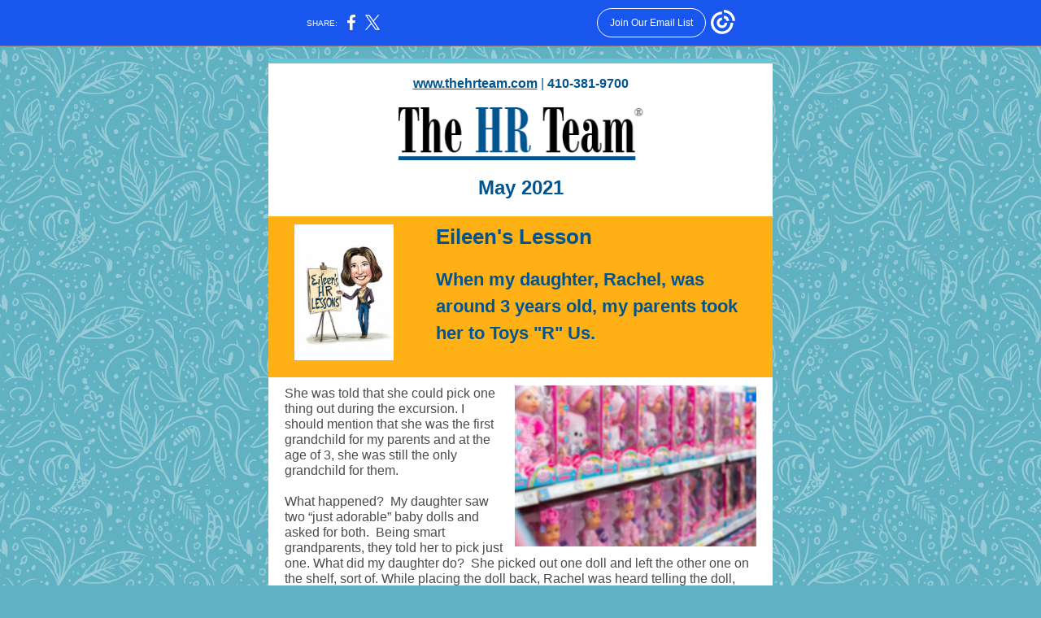

--- FILE ---
content_type: text/html; charset=utf-8
request_url: https://myemail.constantcontact.com/---What-can-a-3-year-old-teach-us-about-performance-management-.html?soid=1120289613775&aid=zrNCAPGqVTg
body_size: 8651
content:
<!DOCTYPE html><html xmlns:fb="https://www.facebook.com/2008/fbml"><head><meta property="og:title" content="👶 What can a 3-year old teach us about performance management?"><meta property="og:site_name" content="The HR Team"><meta property="og:image" content="http://files.constantcontact.com/fc7e676d401/4641e434-9682-4dd1-a35c-6a30ff7c3f59.png"><meta property="og:image:width" content="301"><meta property="og:image" content="https://files.constantcontact.com/fc7e676d401/ca8058a0-f009-4c03-a121-5d78075e284d.jpg"><meta property="og:image:width" content="122"><meta property="og:image" content="https://files.constantcontact.com/fc7e676d401/57b7a2fc-b803-4c49-b276-59d1f5ae9a3a.jpg"><meta property="og:image:width" content="297"><meta property="og:image" content="https://www.thehrteam.com/wp-content/uploads/2021/05/Post-COVID_Recruiting.jpg"><meta property="og:image:width" content="538"><meta property="og:image" content="https://files.constantcontact.com/fc7e676d401/9268abfa-cc92-4294-ae8d-f2cb84a60708.jpg"><meta property="og:image:width" content="205"><meta property="og:image" content="https://www.dol.gov/sites/dolgov/files/OPA/twitter-cards/20210415-COBRA-square.png"><meta property="og:image:width" content="228"><meta property="og:image" content="https://www.washingtonpost.com/wp-apps/imrs.php?src=https://arc-anglerfish-washpost-prod-washpost.s3.amazonaws.com/public/UVDKSSDW3QI6XFEJR562ZVI6OU.jpg&amp;amp;w=1440"><meta property="og:image:width" content="228"><meta property="og:image" content="https://shrm-res.cloudinary.com/image/upload/c_crop,h_705,w_1254,x_0,y_44/w_auto:100,w_1200,q_35,f_auto/v1/Legal%20and%20Compliance/Woman_throwing_mask_into_garbage_bin_khfpm3.jpg"><meta property="og:image:width" content="228"><meta property="og:image" content="https://shulmanrogers-firstpagellc.netdna-ssl.com/wp-content/uploads/2020/08/EMPLOYMENT-ALERT-WEB.png"><meta property="og:image:width" content="228"><meta property="og:image" content="https://web-extract.constantcontact.com/v1/thumbnail?url=http://i.ytimg.com/vi/48VR9bdAOh8/hqdefault.jpg"><meta property="og:image:width" content="389.7209302325581"><meta property="og:image" content="https://files.constantcontact.com/fc7e676d401/a19c6a02-1674-4f6a-b53f-f862a336a2c7.jpg"><meta property="og:image:width" content="275"><meta property="og:image" content="http://files.constantcontact.com/fc7e676d401/4641e434-9682-4dd1-a35c-6a30ff7c3f59.png"><meta property="og:image:width" content="230"><meta property="og:description" content="It's best to set clear performance expectations upfront and communicate when expectations are in or out of alignment. www.thehrteam.com | 410-381-9700 May 2021 Eileen's Lesson When my daughter, Rachel">
<meta content="text/html; charset=utf-8" http-equiv="Content-Type">
<meta content="width=device-width, initial-scale=1.0" name="viewport">
<meta charset="UTF-8">
<meta name="viewport" content="width=device-width, initial-scale=1, maximum-scale=1">
<!--[if gte mso 9]>
<style id="ol-styles">
/* OUTLOOK-SPECIFIC STYLES */
li {
text-indent: -1em;
padding: 0;
margin: 0;
line-height: 1.2;
}
ul, ol {
padding: 0;
margin: 0 0 0 40px;
}
p {
margin: 0;
padding: 0;
margin-bottom: 0;
}
sup {
font-size: 85% !important;
}
sub {
font-size: 85% !important;
}
</style>
<![endif]-->
<style id="template-styles-head" data-premailer="ignore">
.footer-main-width {
width: 630px!important;
max-width: 630px;
}
table {
border-collapse: collapse;
table-layout: fixed;
}
.bgimage {
table-layout: auto;
}
.preheader-container {
color: transparent;
display: none;
font-size: 1px;
line-height: 1px;
max-height: 0px;
max-width: 0px;
opacity: 0;
overflow: hidden;
}
/* LIST AND p STYLE OVERRIDES */
.editor-text p {
margin: 0;
padding: 0;
margin-bottom: 0;
}
.editor-text ul,
.editor-text ol {
padding: 0;
margin: 0 0 0 40px;
}
.editor-text li {
padding: 0;
margin: 0;
line-height: 1.2;
}
/* ==================================================
CLIENT/BROWSER SPECIFIC OVERRIDES
================================================== */
/* IE: correctly scale images with w/h attbs */
img {
-ms-interpolation-mode: bicubic;
}
/* Text Link Style Reset */
a {
text-decoration: underline;
}
/* iOS: Autolink styles inherited */
a[x-apple-data-detectors] {
text-decoration: underline !important;
font-size: inherit !important;
font-family: inherit !important;
font-weight: inherit !important;
line-height: inherit !important;
color: inherit !important;
}
/* FF/Chrome: Smooth font rendering */
.editor-text, .MainTextFullWidth {
-webkit-font-smoothing: antialiased;
-moz-osx-font-smoothing: grayscale;
}
/* Gmail/Web viewport fix */
u + .body .template-body {
width: 630px;
}
@media only screen and (max-width:480px) {
u + .body .template-body {
width: 100% !important;
}
}
/* Office365/Outlook.com image reset */
[office365] button, [office365] .divider-base div, [office365] .spacer-base div, [office365] .editor-image div { display: block !important; }
</style>
<style>@media only screen and (max-width:480px) {
table {
border-collapse: collapse;
}
.main-width {
width: 100% !important;
}
.mobile-hidden {
display: none !important;
}
td.OneColumnMobile {
display: block !important;
}
.OneColumnMobile {
width: 100% !important;
}
td.editor-col .editor-text {
padding-left: 20px !important; padding-right: 20px !important;
}
td.editor-col .editor-image.editor-image-hspace-on td {
padding-left: 20px !important; padding-right: 20px !important;
}
td.editor-col .editor-button-container {
padding-left: 20px !important; padding-right: 20px !important;
}
td.editor-col .editor-social td {
padding-left: 20px !important; padding-right: 20px !important;
}
td.editor-col .block-margin {
padding-left: 20px !important; padding-right: 20px !important;
}
td.editor-col td.block-margin .editor-text {
padding-left: 0px !important; padding-right: 0px !important;
}
td.editor-col td.block-margin .editor-image.editor-image-hspace-on td {
padding-left: 0px !important; padding-right: 0px !important;
}
td.editor-col td.block-margin .editor-button-container {
padding-left: 0px !important; padding-right: 0px !important;
}
td.editor-col td.block-margin .editor-social td {
padding-left: 0px !important; padding-right: 0px !important;
}
.editor-button td > table tr > td {
padding: 0px 0px 0px 0px !important;
}
.editor-button td > table tr > td td {
padding: 9px 15px 10px 15px !important;
}
.layout {
padding: 15px 9px 15px 9px !important;
}
.layout-container-border {
padding: 0px 0px 0px 0px !important;
}
.layout-container {
padding: 0px 0px 0px 0px !important;
}
.editor-image img {
width: auto !important; margin-left: auto !important; margin-right: auto !important;
}
.editor-image .image-cell {
padding-bottom: 15px !important;
}
.editor-text {
font-size: 16px !important;
}
.section-headline-text {
font-size: 24px !important;
}
.headline-text {
font-size: 24px !important;
}
.subheadline-text {
font-size: 20px !important;
}
.feature {
padding-top: 0px !important; padding-bottom: 0px !important;
}
.layout-outer {
padding: 0px 20px !important;
}
.feature-heading-text {
font-size: 20px !important;
}
.feature-text {
font-size: 16px !important;
}
.split.editor-col {
margin-top: 0px !important;
}
.split.editor-col ~ .split.editor-col {
margin-top: 10px !important;
}
.split-layout-margin {
padding: 0px 20px !important;
}
.article {
padding-top: 0px !important; padding-bottom: 0px !important;
}
.article-heading-text {
font-size: 20px !important;
}
.article-text {
font-size: 16px !important;
}
.social-container {
text-align: center !important;
}
.social-text {
font-size: 14px !important;
}
.cpn-heading-text {
font-size: 28px !important;
}
.editor-cpn-heading-text {
font-size: 28px !important;
}
td.col-divided .editor-col {
border-right: 0px solid #005490 !important; border-bottom: 1px solid #005490 !important;
}
td.col-divided td.editor-col:last-of-type {
border-bottom: 0 !important;
}
.col-divided {
padding: 0 20px !important;
}
td.col-divided .editor-col .editor-text {
padding-left: 0px !important; padding-right: 0px !important;
}
td.col-divided .editor-col .editor-image.editor-image-hspace-on td {
padding-left: 0px !important; padding-right: 0px !important;
}
td.col-divided .editor-col .editor-button-container {
padding-left: 0px !important; padding-right: 0px !important;
}
td.col-divided .editor-col .editor-social td {
padding-left: 0px !important; padding-right: 0px !important;
}
td.col-divided .editor-col .block-margin {
padding-left: 0px !important; padding-right: 0px !important;
}
.action-block .poll-answer {
width: 100% !important; display: block !important;
}
.action-block .poll-button {
width: 100% !important;
}
div.MobileFooter {
font-size: 11px !important;
}
td.FooterMobile {
padding: 0px 10px 0px 10px !important;
}
td.MainCenter {
width: 100% !important;
}
table.MainSide {
display: none !important;
}
img.MainSide {
display: none !important;
}
td.MainSide {
display: none !important;
}
.rsvp-button-inner {
padding: 0px 0px 10px 0px !important;
}
.rsvp-button-outer {
width: 100% !important; max-width: 100% !important;
}
.action-block .poll-answer {
width: 100% !important; display: block !important;
}
.action-block .poll-button {
width: 100% !important;
}
div.MobileFooter {
font-size: 11px !important;
}
td.FooterMobile {
padding: 0px 10px 0px 10px !important;
}
td.MainCenter {
width: 100% !important;
}
table.MainSide {
display: none !important;
}
img.MainSide {
display: none !important;
}
td.MainSide {
display: none !important;
}
.rsvp-button-inner {
padding: 0px 0px 10px 0px !important;
}
.rsvp-button-outer {
width: 100% !important; max-width: 100% !important;
}
.action-block .poll-answer {
width: 100% !important; display: block !important;
}
.action-block .poll-button {
width: 100% !important;
}
div.MobileFooter {
font-size: 11px !important;
}
td.FooterMobile {
padding: 0px 10px 0px 10px !important;
}
td.MainCenter {
width: 100% !important;
}
table.MainSide {
display: none !important;
}
img.MainSide {
display: none !important;
}
td.MainSide {
display: none !important;
}
.rsvp-button-inner {
padding: 0px 0px 10px 0px !important;
}
.rsvp-button-outer {
width: 100% !important; max-width: 100% !important;
}
.action-block .poll-answer {
width: 100% !important; display: block !important;
}
.action-block .poll-button {
width: 100% !important;
}
div.MobileFooter {
font-size: 11px !important;
}
td.FooterMobile {
padding: 0px 10px 0px 10px !important;
}
td.MainCenter {
width: 100% !important;
}
table.MainSide {
display: none !important;
}
img.MainSide {
display: none !important;
}
td.MainSide {
display: none !important;
}
.rsvp-button-inner {
padding: 0px 0px 10px 0px !important;
}
.rsvp-button-outer {
width: 100% !important; max-width: 100% !important;
}
.action-block .poll-answer {
width: 100% !important; display: block !important;
}
.action-block .poll-button {
width: 100% !important;
}
div.MobileFooter {
font-size: 11px !important;
}
td.FooterMobile {
padding: 0px 10px 0px 10px !important;
}
td.MainCenter {
width: 100% !important;
}
table.MainSide {
display: none !important;
}
img.MainSide {
display: none !important;
}
td.MainSide {
display: none !important;
}
.rsvp-button-inner {
padding: 0px 0px 10px 0px !important;
}
.rsvp-button-outer {
width: 100% !important; max-width: 100% !important;
}
.action-block .poll-answer {
width: 100% !important; display: block !important;
}
.action-block .poll-button {
width: 100% !important;
}
div.MobileFooter {
font-size: 11px !important;
}
td.FooterMobile {
padding: 0px 10px 0px 10px !important;
}
td.MainCenter {
width: 100% !important;
}
table.MainSide {
display: none !important;
}
img.MainSide {
display: none !important;
}
td.MainSide {
display: none !important;
}
.rsvp-button-inner {
padding: 0px 0px 10px 0px !important;
}
.rsvp-button-outer {
width: 100% !important; max-width: 100% !important;
}
.cpn-heading-text {
font-size: 28px !important;
}
.editor-cpn-heading-text {
font-size: 28px !important;
}
.action-block .poll-answer {
width: 100% !important; display: block !important;
}
.action-block .poll-button {
width: 100% !important;
}
div.MobileFooter {
font-size: 11px !important;
}
td.FooterMobile {
padding: 0px 10px 0px 10px !important;
}
td.MainCenter {
width: 100% !important;
}
table.MainSide {
display: none !important;
}
img.MainSide {
display: none !important;
}
td.MainSide {
display: none !important;
}
.rsvp-button-inner {
padding: 0px 0px 10px 0px !important;
}
.rsvp-button-outer {
width: 100% !important; max-width: 100% !important;
}
.cpn-heading-text {
font-size: 28px !important;
}
.action-block .poll-answer {
width: 100% !important; display: block !important;
}
.action-block .poll-button {
width: 100% !important;
}
div.MobileFooter {
font-size: 11px !important;
}
td.FooterMobile {
padding: 0px 10px 0px 10px !important;
}
td.MainCenter {
width: 100% !important;
}
table.MainSide {
display: none !important;
}
img.MainSide {
display: none !important;
}
td.MainSide {
display: none !important;
}
.rsvp-button-inner {
padding: 0px 0px 10px 0px !important;
}
.rsvp-button-outer {
width: 100% !important; max-width: 100% !important;
}
.action-block .poll-answer {
width: 100% !important; display: block !important;
}
.action-block .poll-button {
width: 100% !important;
}
div.MobileFooter {
font-size: 11px !important;
}
td.FooterMobile {
padding: 0px 10px 0px 10px !important;
}
td.MainCenter {
width: 100% !important;
}
table.MainSide {
display: none !important;
}
img.MainSide {
display: none !important;
}
td.MainSide {
display: none !important;
}
.rsvp-button-inner {
padding: 0px 0px 10px 0px !important;
}
.rsvp-button-outer {
width: 100% !important; max-width: 100% !important;
}
.footer-main-width {
width: 100% !important;
}
.footer-mobile-hidden {
display: none !important;
}
.footer-mobile-hidden {
display: none !important;
}
.footer-column {
display: block !important;
}
.footer-mobile-stack {
display: block !important;
}
.footer-mobile-stack-padding {
padding-top: 3px;
}
}
@media only screen and (max-width:320px) {
.layout {
padding: 0px 0px 0px 0px !important;
}
}
@media screen {
@font-face {
font-family: ''; font-style: normal; font-weight: 400; src: local(''), local(''), url() format(''); unicode-range: U+0000-00FF, U+0131, U+0152-0153, U+02C6, U+02DA, U+02DC, U+2000-206F, U+2074, U+20AC, U+2212, U+2215;
}
}
</style>
<title>👶 What can a 3-year old teach us about performance management?</title><script type="text/javascript">
var __plink_targets = {
"linkedin.post": "https://s.rs6.net/t?sid=1120289613775&e=zrNCAPGqVTg&c=4&r=1",
"addthis.share": "https://s.rs6.net/t?sid=1120289613775&e=zrNCAPGqVTg&c=5&r=1",
"facebook.like": "https://s.rs6.net/t?sid=1120289613775&e=zrNCAPGqVTg&c=2&r=0",
"twitter.tweet": "https://s.rs6.net/t?sid=1120289613775&e=zrNCAPGqVTg&c=3&r=1",
"x.tweet": "https://s.rs6.net/t?sid=1120289613775&e=zrNCAPGqVTg&c=3&r=1",
"facebook.share": "https://s.rs6.net/t?sid=1120289613775&e=zrNCAPGqVTg&c=1&r=1",
"facebook.send": "https://s.rs6.net/t?sid=1120289613775&e=zrNCAPGqVTg&c=6&r=0",
"permalink.view": "https://s.rs6.net/t?sid=1120289613775&e=zrNCAPGqVTg&c=0&r=0"
};
</script>
<script type="text/javascript" src="https://myemail-op.constantcontact.com/page/js/campaignPage.js?soid=p5znhltab&visitorHost=https%3A%2F%2Fvisitor.constantcontact.com&pageName=%F0%9F%91%B6%20What%20can%20a%203-year%20old%20teach%20us%20about%20performance%20management%3F"></script>
</head>
<body class="body" align="center" style="width: 100%; min-width: 100%; -webkit-text-size-adjust: 100%; -ms-text-size-adjust: 100%; background-color: #60B1C2; margin: 0px; padding: 0px;" bgcolor="#60B1C2">
<table class="template-body" border="0" cellpadding="0" cellspacing="0" style="text-align: center; min-width: 100%;" width="100%">
<tbody><tr>
<td class="preheader-container">
<div>
<div id="preheader" style="display: none; font-size: 1px; color: transparent; line-height: 1px; max-height: 0px; max-width: 0px; opacity: 0; overflow: hidden;">
<span data-entity-ref="preheader">It's best to set clear performance expectations upfront and communicate when expectations are in or out of alignment.</span>
</div>

</div>
</td>
</tr>
<tr>
<td class="template-shell-container" align="center">
<div class="bgcolor" style="background-color: #60B1C2;">
<!--[if gte mso 9]>
<v:background xmlns:v="urn:schemas-microsoft-com:vml" fill="t">
<v:fill type="tile" src="https://imgssl.constantcontact.com/letters/images/backgrounds/paisleys.png" color="#60B1C2" ></v:fill>
</v:background>
<![endif]-->
<table class="bgimage" width="100%" border="0" cellpadding="0" cellspacing="0" style="background: url('https://imgssl.constantcontact.com/letters/images/backgrounds/paisleys.png') repeat top left;" background="https://imgssl.constantcontact.com/letters/images/backgrounds/paisleys.png">
<tbody>
<tr>
<td align="center">
<table class="main-width" width="630" align="center" border="0" cellpadding="0" cellspacing="0" style="width: 630px;">
<tbody>
<tr>
<td class="layout" align="center" valign="top" style="padding: 15px 5px;">
<table width="100%" align="center" border="0" cellpadding="0" cellspacing="0">
<tbody>
<tr>
<td class="layout-container-border" align="center" valign="top" style="background-color: #005490; padding: 0px;" bgcolor="#005490">
<table width="100%" align="center" border="0" cellpadding="0" cellspacing="0" style="background-color: #005490;" bgcolor="#005490">
<tbody>
<tr>
<td class="layout-container" align="center" valign="top" style="background-color: #ffffff; padding: 0;" bgcolor="#ffffff">
<div class="">
<table width="100%" cellpadding="0" cellspacing="0" border="0" class="galileo-ap-layout-editor" style="min-width: 100%;">
<tbody>
<tr>
<td class="feature editor-col OneColumnMobile" width="100%" align="left" valign="top" style="background-color: rgb(255, 255, 255);" bgcolor="FFFFFF">
<div class="gl-contains-divider">
<table class="editor-divider" width="100%" cellpadding="0" cellspacing="0" border="0" style="min-width: 100%;">
<tbody>
<tr>
<td class="divider-container" align="center" valign="top">
<table width="100%" cellpadding="0" cellspacing="0" border="0" class="galileo-ap-content-editor" style="cursor: default; min-width: 100%;">
<tbody>
<tr>
<td class="divider-base divider-solid" width="100%" align="center" valign="top" style="padding: 0px 0px 5px;">
<table style="width: 100%; min-width: 100%; height: 1px;" cellpadding="0" cellspacing="0" border="0" align="center">
<tbody>
<tr>
<td height="1" align="center" style="padding-bottom: 5px; background-color: rgb(106, 194, 213); border-bottom-style: none; height: 1px; line-height: 1px;" bgcolor="6AC2D5">
<div><img alt="" width="5" height="1" border="0" hspace="0" vspace="0" src="https://imgssl.constantcontact.com/letters/images/sys/S.gif" style="display: block; height: 1px; width: 5px;"></div>
</td>
</tr>
</tbody>
</table>
</td>
</tr>
</tbody>
</table>
</td>
</tr>
</tbody>
</table>
</div>
<div class="gl-contains-text">
<table width="100%" style="min-width: 100%;" cellpadding="0" cellspacing="0" border="0">
<tbody>
<tr>
<td class="editor-text " align="left" valign="top" style="font-family: Tahoma,Geneva,sans-serif; font-size: 16px; color: #494949; text-align: left; display: block; word-wrap: break-word; line-height: 1.2; padding: 10px 20px;">
<div></div>
<div class="text-container galileo-ap-content-editor"><div><div style="text-align: center;" align="center">
<a href="http://www.thehrteam.com/" rel="noopener noreferrer" target="_blank" style="color: rgb(0, 84, 144); font-weight: bold; font-style: normal; text-decoration: underline;">www.thehrteam.com</a><span style="color: rgb(0, 84, 144);"> | </span><span style="color: rgb(0, 84, 144); font-weight: bold;">410-381-9700</span>
</div></div></div>
</td>
</tr>
</tbody>
</table>
</div>
<div class="gl-contains-image">
<table class="editor-image  editor-image-vspace-on" style="min-width: 100%;" width="100%" cellpadding="0" cellspacing="0" border="0">
<tbody>
<tr>
<td align="center" valign="top" style="padding-top: 10px; padding-bottom: 10px;">
<div class="publish-container">
<a href="http://www.thehrteam.com/">
<img alt="" class="" style="display: block; height: auto !important; max-width: 100% !important;" width="301" border="0" hspace="0" vspace="0" src="https://files.constantcontact.com/fc7e676d401/4641e434-9682-4dd1-a35c-6a30ff7c3f59.png">
</a>
</div>
</td>
</tr>
</tbody>
</table>
</div>
</td>
</tr>
</tbody>
</table>
<table width="100%" cellpadding="0" cellspacing="0" border="0" class="galileo-ap-layout-editor" style="min-width: 100%;">
<tbody>
<tr>
<td class="headline editor-col OneColumnMobile" width="100%" align="left" valign="top" style="background-color: rgb(255, 255, 255);" bgcolor="FFFFFF">
<div class="gl-contains-text">
<table width="100%" style="min-width: 100%;" cellpadding="0" cellspacing="0" border="0">
<tbody>
<tr>
<td class="editor-text headline-text" align="left" valign="top" style="font-family: Tahoma,Geneva,sans-serif; font-size: 24px; color: #005490; text-align: center; display: block; word-wrap: break-word; line-height: 1.2; font-weight: bold; padding: 10px 20px;">
<div></div>
<div class="text-container galileo-ap-content-editor"><div><div><span style="color: rgb(0, 84, 144);">May 2021</span></div></div></div>
</td>
</tr>
</tbody>
</table>
</div>
</td>
</tr>
</tbody>
</table>
<table width="100%" cellpadding="0" cellspacing="0" border="0" class="galileo-ap-layout-editor" style="min-width: 100%;">
<tbody>
<tr>
<td class=" editor-col OneColumnMobile" width="100%" align="" valign="top">
<div class="gl-contains-spacer">
<table class="editor-spacer" width="100%" cellpadding="0" cellspacing="0" border="0">
<tbody>
<tr>
<td class="" align="center" valign="top">
<table cellpadding="0" cellspacing="0" border="0" width="100%">
<tbody>
<tr>
<td class="spacer-base" width="100%" align="center" valign="top" style="padding-bottom: 10px; height: 1px; line-height: 1px;">
<div><img alt="" width="5" height="1" border="0" hspace="0" vspace="0" src="https://imgssl.constantcontact.com/letters/images/1101116784221/S.gif" style="display: block; height: 1px; width: 5px;"></div>
</td>
</tr>
</tbody>
</table>
</td>
</tr>
</tbody>
</table>
</div>
</td>
</tr>
</tbody>
</table>
<table width="100%" cellpadding="0" cellspacing="0" border="0" class="galileo-ap-layout-editor" style="min-width: 100%;">
<tbody>
<tr>
<td class="feature editor-col OneColumnMobile" width="30%" align="left" valign="top" style="background-color: rgb(255, 176, 20);" bgcolor="FFB014">
<div><div class="column-resize-bar">
<span class="line"></span>
<span class="grabber"></span>
</div></div>
<div class="gl-contains-image">
<table class="editor-image content-image editor-image-vspace-on" style="min-width: 100%;" width="100%" cellpadding="0" cellspacing="0" border="0">
<tbody>
<tr>
<td align="center" valign="top" style="padding-top: 10px; padding-bottom: 10px;">
<div class="publish-container">  <img alt="" class="" style="display: block; height: auto; max-width: 100%;" width="122" border="0" hspace="0" vspace="0" src="https://files.constantcontact.com/fc7e676d401/ca8058a0-f009-4c03-a121-5d78075e284d.jpg">
</div>
</td>
</tr>
</tbody>
</table>
</div>
</td>
<td class="feature editor-col OneColumnMobile" width="70%" align="left" valign="top" style="background-color: rgb(255, 176, 20);" bgcolor="FFB014">
<div class="gl-contains-text">
<table width="100%" style="min-width: 100%;" cellpadding="0" cellspacing="0" border="0">
<tbody>
<tr>
<td class="editor-text feature-heading-text" align="left" valign="top" style="font-family: Tahoma,Geneva,sans-serif; font-size: 26px; color: #f4fdd9; text-align: left; display: block; word-wrap: break-word; line-height: 1.2; padding: 10px 20px;">
<div></div>
<div class="text-container galileo-ap-content-editor"><div><div><span style="color: rgb(0, 84, 144); font-weight: bold;">Eileen's Lesson</span></div></div></div>
</td>
</tr>
</tbody>
</table>
</div>
<div class="gl-contains-text">
<table width="100%" style="min-width: 100%;" cellpadding="0" cellspacing="0" border="0">
<tbody>
<tr>
<td class="editor-text feature-text" align="left" valign="top" style="line-height: 1.5; font-family: Tahoma,Geneva,sans-serif; font-size: 16px; color: #f4fdd9; text-align: left; display: block; word-wrap: break-word; padding: 10px 20px;">
<div></div>
<div class="text-container galileo-ap-content-editor"><div><div><span style="font-size: 22px; color: rgb(0, 84, 144); font-weight: bold;">When my daughter, Rachel, was around 3 years old, my parents took her to Toys "R" Us.</span></div></div></div>
</td>
</tr>
</tbody>
</table>
</div>
</td>
</tr>
</tbody>
</table>
<table width="100%" cellpadding="0" cellspacing="0" border="0" class="galileo-ap-layout-editor" style="min-width: 100%;">
<tbody>
<tr>
<td class=" editor-col OneColumnMobile" width="100%" align="" valign="top" style="background-color: rgb(255, 176, 20);" bgcolor="FFB014">
<div class="gl-contains-spacer">
<table class="editor-spacer" width="100%" cellpadding="0" cellspacing="0" border="0">
<tbody>
<tr>
<td class="" align="center" valign="top">
<table cellpadding="0" cellspacing="0" border="0" width="100%">
<tbody>
<tr>
<td class="spacer-base" width="100%" align="center" valign="top" style="padding-bottom: 10px; height: 1px; line-height: 1px;">
<div><img alt="" width="5" height="1" border="0" hspace="0" vspace="0" src="https://imgssl.constantcontact.com/letters/images/1101116784221/S.gif" style="display: block; height: 1px; width: 5px;"></div>
</td>
</tr>
</tbody>
</table>
</td>
</tr>
</tbody>
</table>
</div>
</td>
</tr>
</tbody>
</table>
<table width="100%" cellpadding="0" cellspacing="0" border="0" class="galileo-ap-layout-editor" style="min-width: 100%;">
<tbody>
<tr>
<td class=" editor-col OneColumnMobile" width="100%" align="" valign="top" style="background-color: rgb(255, 255, 255);" bgcolor="FFFFFF">
<div class="gl-contains-text">
<table width="100%" style="min-width: 100%;" cellpadding="0" cellspacing="0" border="0">
<tbody>
<tr>
<td class="editor-text editor-text " align="left" valign="top" style="font-family: Tahoma,Geneva,sans-serif; font-size: 16px; color: #494949; text-align: left; display: block; word-wrap: break-word; line-height: 1.2; padding: 10px 20px;">
<div><table class="editor-image OneColumnMobile" style="mso-table-rspace: 5.75pt;" align="right" cellpadding="0" cellspacing="0" border="0">
<tbody>
<tr>
<td class="mobile-hidden" width="15" height="1" align="center" valign="top" style="height: 1px; line-height: 1px; padding: 0px;">
<img alt="" width="15" height="1" border="0" hspace="0" vspace="0" src="https://imgssl.constantcontact.com/letters/images/sys/S.gif" style="display: block; height: auto; max-width: 100%;">
</td>
<td class="image-cell " align="center" valign="top" style="padding: 0px;">
<div class="publish-container">
<a href="https://www.thehrteam.com/category/eileens-lessons/" data-segment-action="add" data-segment-id="9ad4b690-591f-11e8-8c6a-d4ae527b77f8" style="color: #005490; font-weight: bold; font-style: normal; text-decoration: underline;">
<img alt="" class="" style="display: block; height: auto !important; max-width: 100% !important;" width="297" border="0" hspace="0" vspace="0" src="https://files.constantcontact.com/fc7e676d401/57b7a2fc-b803-4c49-b276-59d1f5ae9a3a.jpg">
</a>
</div>
</td>
</tr>
<tr>
<td class="mobile-hidden" width="5" height="5" align="center" valign="top" style="height: 1px; line-height: 1px; padding: 0px;">
<img alt="" width="5" height="1" border="0" hspace="0" vspace="0" src="https://imgssl.constantcontact.com/letters/images/sys/S.gif" style="display: block; height: auto; max-width: 100%;">
</td>
<td class="mobile-hidden" height="5" align="center" valign="top" style="height: 5px; line-height: 1px; padding: 0px;">
<img alt="" width="1" height="5" border="0" hspace="0" vspace="0" src="https://imgssl.constantcontact.com/letters/images/sys/S.gif" style="display: block; height: auto; max-width: 100%;">
</td>
</tr>
</tbody>
</table></div>
<div class="text-container galileo-ap-content-editor"><div>
<div><span style="font-size: 16px; color: rgb(75, 75, 75); font-family: Tahoma, Geneva, sans-serif;">She was told that she could pick one thing out during the excursion.&nbsp;I should mention that she was the first grandchild for my parents and at the age of 3, she was still the only grandchild for them.</span></div>
<div><br></div>
<div><span style="font-size: 16px; color: rgb(75, 75, 75); font-family: Tahoma, Geneva, sans-serif;">What happened?&nbsp;&nbsp;My daughter saw two “just adorable” baby dolls and asked for both.&nbsp;&nbsp;Being smart grandparents, they told her to pick just one. What did my daughter do?&nbsp;&nbsp;She picked out one doll and left the other one on the shelf, sort of.&nbsp;While placing the doll back, Rachel was heard telling the doll, “Don’t worry, I’ll be back for you later.”&nbsp;&nbsp;She was right. My parents, thinking the display was so cute, ended up buying both dolls.</span></div>
<div><br></div>
<div><span style="font-size: 16px; color: rgb(75, 75, 75); font-family: Tahoma, Geneva, sans-serif;">Funny isn’t it.&nbsp;We create similar expectations in the workplace all the time. Many times, we believe that expectations are created through words (policies), but in reality, they are created or rather reinforced through actions.&nbsp;</span></div>
<div><br></div>
<div><span style="font-size: 16px; color: rgb(75, 75, 75); font-family: Tahoma, Geneva, sans-serif;">My daughter knew with certainty that based on past behavior her grandparents were suckers, or rather so enamored with her they would do anything for their only grandchild.&nbsp;In the doll example, the consequences are fairly harmless. As I’ve been told, it is the job of grandparents to spoil their grandchildren and then give them back to their parents. Of course, if it was a parent instead of a grandparent, we would all say that the child would become spoiled and wouldn’t learn how to earn rewards.&nbsp;&nbsp;</span></div>
<div><br></div>
<div><span style="font-size: 16px; color: rgb(75, 75, 75); font-family: Tahoma, Geneva, sans-serif;">Just as in the workplace, if we don’t set clear performance expectations upfront and then communicate when our expectations are in and out of alignment, we end up with poor performance.</span></div>
<div><br></div>
<div><span style="font-size: 16px; color: rgb(75, 75, 75); font-family: Tahoma, Geneva, sans-serif;">Need help creating a performance management process?&nbsp;Why not contact The HR Team?</span></div>
<div><br></div>
<div>-Eileen</div>
</div></div>
</td>
</tr>
</tbody>
</table>
</div>
</td>
</tr>
</tbody>
</table>
<table width="100%" cellpadding="0" cellspacing="0" border="0" class="galileo-ap-layout-editor" style="min-width: 100%;">
<tbody>
<tr>
<td class=" editor-col OneColumnMobile" width="100%" align="" valign="top">
<div class="gl-contains-button">
<table class="editor-button" width="100%" cellpadding="0" cellspacing="0" border="0" style="width: 100%; min-width: 100%;">
<tbody>
<tr>
<td class="editor-button-container editor-button-container " style="font-family: Arial, Verdana, Helvetica, sans-serif; font-size: 14px; font-weight: bold; display: block; color: #f4fdd9; text-decoration: none; padding: 10px 20px;">
<table class="galileo-ap-content-editor" style="width: 100%; min-width: 100%;">
<tbody>
<tr>
<td align="center" valign="top" class="MainTextFullWidthTD" style="font-family: Arial, Verdana, Helvetica, sans-serif; font-size: 14px; font-weight: bold; display: block; color: #f4fdd9; text-decoration: none; padding: 0px;">
<table border="0" cellpadding="0" cellspacing="0" style="width: initial; moz-border-radius: 10px; border-radius: 10px; border-spacing: 0; background-color: #005490; min-width: initial; padding: 0; border: none;" bgcolor="#005490">
<tbody>
<tr>
<td align="center" valign="top" class="MainTextFullWidthTD" style="font-family: Arial, Verdana, Helvetica, sans-serif; font-size: 14px; font-weight: bold; display: block; color: #f4fdd9; text-decoration: none; padding: 9px 15px 10px;">
<div>
<div class="MainTextFullWidth"><a href="https://www.thehrteam.com/category/eileens-lessons/" style="color: rgb(255, 255, 255); font-family: Arial, Verdana, Helvetica, sans-serif; font-size: 14px; font-weight: bold; display: block; text-decoration: none;" data-segment-action="add" data-segment-id="9ad4b690-591f-11e8-8c6a-d4ae527b77f8">Read More Lessons</a></div>
</div>
</td>
</tr>
</tbody>
</table>
</td>
</tr>
</tbody>
</table>
</td>
</tr>
</tbody>
</table>
</div>
</td>
</tr>
</tbody>
</table>
<table width="100%" cellpadding="0" cellspacing="0" border="0" class="galileo-ap-layout-editor" style="min-width: 100%;">
<tbody>
<tr>
<td class=" editor-col OneColumnMobile" width="100%" align="" valign="top">
<div class="gl-contains-divider">
<table class="editor-divider" width="100%" cellpadding="0" cellspacing="0" border="0" style="min-width: 100%;">
<tbody>
<tr>
<td class="" align="center" valign="top">
<table width="100%" class="galileo-ap-content-editor" style="cursor: default; min-width: 100%;">
<tbody>
<tr>
<td class="divider-base divider-solid" width="100%" align="center" valign="top" style="padding: 0px;">
<table cellpadding="0" cellspacing="0" border="0" align="center" style="width: 100%; min-width: 100%; height: 1px;">
<tbody>
<tr>
<td height="1" align="center" style="padding-bottom: 2px; border-bottom-style: none; height: 1px; line-height: 1px; background-color: #005490;" bgcolor="#005490">
<div><img alt="" width="5" height="1" border="0" hspace="0" vspace="0" src="https://imgssl.constantcontact.com/letters/images/1101116784221/S.gif" style="display: block; height: 1px; width: 5px;"></div>
</td>
</tr>
</tbody>
</table>
</td>
</tr>
</tbody>
</table>
</td>
</tr>
</tbody>
</table>
</div>
</td>
</tr>
</tbody>
</table>
<table width="100%" cellpadding="0" cellspacing="0" border="0" class="galileo-ap-layout-editor" style="min-width: 100%;">
<tbody>
<tr>
<td class="section-headline editor-col OneColumnMobile" width="100%" align="left" valign="top" style="background-color: rgb(255, 176, 20);" bgcolor="FFB014">
<div class="gl-contains-text">
<table width="100%" style="min-width: 100%;" cellpadding="0" cellspacing="0" border="0">
<tbody>
<tr>
<td class="editor-text section-headline-text" align="left" valign="top" style="font-family: Tahoma,Geneva,sans-serif; font-size: 24px; color: #ffffff; text-align: center; display: block; word-wrap: break-word; line-height: 1.2; font-weight: bold; padding: 10px 20px;">
<div></div>
<div class="text-container galileo-ap-content-editor"><div>
<div>Check out this month's announcements &amp;</div>
<div>HR tips &amp; log onto our <a href="http://www.thehrteam.com/blog/" rel="noopener noreferrer" target="_blank" data-segment-action="add" data-segment-id="a1da4be0-3038-11e8-af29-d4ae527557ea" style="color: #005490; font-weight: bold; font-style: normal; text-decoration: underline;">blog</a> for more info!</div>
</div></div>
</td>
</tr>
</tbody>
</table>
</div>
</td>
</tr>
</tbody>
</table>
<table width="100%" cellpadding="0" cellspacing="0" border="0" class="galileo-ap-layout-editor" style="min-width: 100%;">
<tbody>
<tr>
<td class=" editor-col OneColumnMobile" width="100%" align="" valign="top">
<div class="gl-contains-divider">
<table class="editor-divider" width="100%" cellpadding="0" cellspacing="0" border="0" style="min-width: 100%;">
<tbody>
<tr>
<td class="" align="center" valign="top">
<table width="100%" class="galileo-ap-content-editor" style="cursor: default; min-width: 100%;">
<tbody>
<tr>
<td class="divider-base divider-solid" width="100%" align="center" valign="top" style="padding: 0px;">
<table cellpadding="0" cellspacing="0" border="0" align="center" style="width: 100%; min-width: 100%; height: 1px;">
<tbody>
<tr>
<td height="1" align="center" style="padding-bottom: 2px; border-bottom-style: none; height: 1px; line-height: 1px; background-color: #005490;" bgcolor="#005490">
<div><img alt="" width="5" height="1" border="0" hspace="0" vspace="0" src="https://imgssl.constantcontact.com/letters/images/1101116784221/S.gif" style="display: block; height: 1px; width: 5px;"></div>
</td>
</tr>
</tbody>
</table>
</td>
</tr>
</tbody>
</table>
</td>
</tr>
</tbody>
</table>
</div>
</td>
</tr>
</tbody>
</table>
<table width="100%" cellpadding="0" cellspacing="0" border="0" class="galileo-ap-layout-editor" style="min-width: 100%;">
<tbody>
<tr>
<td class=" editor-col OneColumnMobile" width="100%" align="" valign="top">
<div class="gl-contains-web">
<table class="editor-web" width="100%" cellpadding="0" cellspacing="0" border="0">
<tbody>
<tr>
<td class="" align="center" valign="top">
<table width="100%" cellpadding="0" cellspacing="0" border="0" class="galileo-ap-content-editor">
<tbody>
<tr>
<td class="block-margin web-content" width="100%" align="left" valign="top" style="padding: 10px 20px;">
<table width="100%" cellpadding="0" cellspacing="0" border="0">
<tbody>
<tr>
<td class="web-content-border" align="left" valign="top" style="background-color: #005490; padding: 1px;" bgcolor="#005490">
<table width="100%" cellpadding="0" cellspacing="0" border="0">
<tbody>
<tr>
<td class="web-content-inner" width="100%" align="left" valign="top" style="background-color: #ffffff; padding: 10px 20px;" bgcolor="#ffffff">
<table width="100%" cellpadding="0" cellspacing="0" border="0">
<tbody>
<tr>
<td class="editor-image" align="center" valign="top" style="padding-top: 10px; padding-bottom: 10px;">
<div align="center">
<div class="web-image"><a href="https://www.thehrteam.com/blog/post-covid-recruiting-five-effective-strategies-to-put-your-company-in-the-drivers-seat/"><img src="https://www.thehrteam.com/wp-content/uploads/2021/05/Post-COVID_Recruiting.jpg" width="538" hspace="0" vspace="0" style="display: block; height: auto; max-width: 100%;"></a></div>
</div>
</td>
</tr>
</tbody>
</table>
<table width="100%" cellpadding="0" cellspacing="0" border="0">
<tbody>
<tr>
<td class="editor-text" align="left" valign="top" style="font-family: Tahoma,Geneva,sans-serif; font-size: 16px; color: #494949; text-align: left; display: block; word-wrap: break-word; line-height: 1.2; padding: 10px 0px;">
<div>
<span class="article-heading-text" style="font-size: 18px; color: #494949;">Post-COVID Recruiting: Five Effective Strategies</span><br>
<br>
<span>The COVID-19 health crisis expedited shifts in the recruitment landscape, leaving many firms underserved by their existing hiring practices. Job openings are on the rise, competition for top talent is growing, and the race is on.</span><br>
<br>
<a style="text-decoration: underline; color: #005490; font-weight: bold; font-style: normal;"></a><a href="https://www.thehrteam.com/blog/post-covid-recruiting-five-effective-strategies-to-put-your-company-in-the-drivers-seat/" style="color: #005490; font-weight: bold; font-style: normal; text-decoration: underline;"><span>Read more</span></a><br>
<a style="color: inherit; text-decoration: none; font-weight: bold; font-style: normal;">www.thehrteam.com</a><br>
</div>
</td>
</tr>
</tbody>
</table>
</td>
</tr>
</tbody>
</table>
</td>
</tr>
</tbody>
</table>
</td>
</tr>
</tbody>
</table>
</td>
</tr>
</tbody>
</table>
</div>
</td>
</tr>
</tbody>
</table>
<table width="100%" cellpadding="0" cellspacing="0" border="0" class="galileo-ap-layout-editor" style="min-width: 100%;">
<tbody>
<tr>
<td class="feature editor-col OneColumnMobile" width="50%" align="left" valign="top" style="background-color: #005490;" bgcolor="#005490">
<div><div class="column-resize-bar">
<span class="line"></span>
<span class="grabber"></span>
</div></div>
<div class="gl-contains-image">
<table class="editor-image content-image editor-image-vspace-on" style="min-width: 100%;" width="100%" cellpadding="0" cellspacing="0" border="0">
<tbody>
<tr>
<td align="center" valign="top" style="padding-top: 10px; padding-bottom: 10px;">
<div class="publish-container">
<a href="https://www.thehrteam.com/about-us/our-team/">
<img alt="" class="" style="display: block; height: auto; max-width: 100%;" width="205" border="0" hspace="0" vspace="0" src="https://files.constantcontact.com/fc7e676d401/9268abfa-cc92-4294-ae8d-f2cb84a60708.jpg">
</a>
</div>
</td>
</tr>
</tbody>
</table>
</div>
</td>
<td class="feature editor-col OneColumnMobile" width="50%" align="left" valign="top" style="background-color: #005490;" bgcolor="#005490">
<div class="gl-contains-text">
<table width="100%" style="min-width: 100%;" cellpadding="0" cellspacing="0" border="0">
<tbody>
<tr>
<td class="editor-text feature-heading-text" align="left" valign="top" style="font-family: Tahoma,Geneva,sans-serif; font-size: 26px; color: #f4fdd9; text-align: left; display: block; word-wrap: break-word; line-height: 1.2; padding: 10px 20px;">
<div></div>
<div class="text-container galileo-ap-content-editor"><div><div><span style="color: rgb(255, 176, 20);">Peggy Dawson Celebrates 5 Years with The HR Team!</span></div></div></div>
</td>
</tr>
</tbody>
</table>
</div>
<div class="gl-contains-text">
<table width="100%" style="min-width: 100%;" cellpadding="0" cellspacing="0" border="0">
<tbody>
<tr>
<td class="editor-text feature-text" align="left" valign="top" style="font-family: Tahoma,Geneva,sans-serif; font-size: 16px; color: #f4fdd9; text-align: left; display: block; word-wrap: break-word; line-height: 1.2; padding: 10px 20px;">
<div></div>
<div class="text-container galileo-ap-content-editor"><div>
<div><span style="color: rgb(255, 255, 255);">Congratulations to Managing Consultant, Peggy Dawson, SPHR, on her 5-year work anniversary!</span></div>
<div><br></div>
<div><a href="https://www.thehrteam.com/about-us/our-team/" rel="noopener noreferrer" target="_blank" style="color: rgb(255, 255, 255); font-weight: bold; font-style: normal; text-decoration: underline;">Learn More About Peggy</a></div>
</div></div>
</td>
</tr>
</tbody>
</table>
</div>
</td>
</tr>
</tbody>
</table>
<table width="100%" cellpadding="0" cellspacing="0" border="0" class="galileo-ap-layout-editor" style="min-width: 100%;">
<tbody>
<tr>
<td class=" editor-col OneColumnMobile" width="100%" align="" valign="top">
<div class="gl-contains-divider">
<table class="editor-divider" width="100%" cellpadding="0" cellspacing="0" border="0" style="min-width: 100%;">
<tbody>
<tr>
<td class="" align="center" valign="top">
<table width="100%" class="galileo-ap-content-editor" style="cursor: default; min-width: 100%;">
<tbody>
<tr>
<td class="divider-base divider-solid" width="100%" align="center" valign="top" style="padding: 0px;">
<table cellpadding="0" cellspacing="0" border="0" align="center" style="width: 100%; min-width: 100%; height: 1px;">
<tbody>
<tr>
<td height="1" align="center" style="padding-bottom: 2px; border-bottom-style: none; height: 1px; line-height: 1px; background-color: #005490;" bgcolor="#005490">
<div><img alt="" width="5" height="1" border="0" hspace="0" vspace="0" src="https://imgssl.constantcontact.com/letters/images/1101116784221/S.gif" style="display: block; height: 1px; width: 5px;"></div>
</td>
</tr>
</tbody>
</table>
</td>
</tr>
</tbody>
</table>
</td>
</tr>
</tbody>
</table>
</div>
</td>
</tr>
</tbody>
</table>
<table width="100%" cellpadding="0" cellspacing="0" border="0" class="galileo-ap-layout-editor" style="min-width: 100%;">
<tbody>
<tr>
<td class="section-headline editor-col OneColumnMobile" width="100%" align="left" valign="top" style="background-color: rgb(255, 176, 20);" bgcolor="FFB014">
<div class="gl-contains-text">
<table width="100%" style="min-width: 100%;" cellpadding="0" cellspacing="0" border="0">
<tbody>
<tr>
<td class="editor-text section-headline-text" align="left" valign="top" style="font-family: Tahoma,Geneva,sans-serif; font-size: 24px; color: #ffffff; text-align: center; display: block; word-wrap: break-word; line-height: 1.2; font-weight: bold; padding: 10px 20px;">
<div></div>
<div class="text-container galileo-ap-content-editor"><div><div>Business News You Can Use</div></div></div>
</td>
</tr>
</tbody>
</table>
</div>
</td>
</tr>
</tbody>
</table>
<table width="100%" cellpadding="0" cellspacing="0" border="0" class="galileo-ap-layout-editor" style="min-width: 100%;">
<tbody>
<tr>
<td class=" editor-col OneColumnMobile" width="100%" align="" valign="top">
<div class="gl-contains-divider">
<table class="editor-divider" width="100%" cellpadding="0" cellspacing="0" border="0" style="min-width: 100%;">
<tbody>
<tr>
<td class="" align="center" valign="top">
<table width="100%" class="galileo-ap-content-editor" style="cursor: default; min-width: 100%;">
<tbody>
<tr>
<td class="divider-base divider-solid" width="100%" align="center" valign="top" style="padding: 0px;">
<table cellpadding="0" cellspacing="0" border="0" align="center" style="width: 100%; min-width: 100%; height: 1px;">
<tbody>
<tr>
<td height="1" align="center" style="padding-bottom: 2px; border-bottom-style: none; height: 1px; line-height: 1px; background-color: #005490;" bgcolor="#005490">
<div><img alt="" width="5" height="1" border="0" hspace="0" vspace="0" src="https://imgssl.constantcontact.com/letters/images/1101116784221/S.gif" style="display: block; height: 1px; width: 5px;"></div>
</td>
</tr>
</tbody>
</table>
</td>
</tr>
</tbody>
</table>
</td>
</tr>
</tbody>
</table>
</div>
</td>
</tr>
</tbody>
</table>
<table width="100%" cellpadding="0" cellspacing="0" border="0" class="galileo-ap-layout-editor" style="min-width: 100%;">
<tbody>
<tr>
<td class=" editor-col OneColumnMobile" width="50%" align="" valign="top">
<div><div class="column-resize-bar">
<span class="line"></span>
<span class="grabber"></span>
</div></div>
<div class="gl-contains-web">
<table class="editor-web" width="100%" cellpadding="0" cellspacing="0" border="0">
<tbody>
<tr>
<td class="" align="center" valign="top">
<table width="100%" cellpadding="0" cellspacing="0" border="0" class="galileo-ap-content-editor">
<tbody>
<tr>
<td class="block-margin web-content" width="100%" align="left" valign="top" style="padding: 10px 20px;">
<table width="100%" cellpadding="0" cellspacing="0" border="0">
<tbody>
<tr>
<td class="web-content-border" align="left" valign="top" style="background-color: #005490; padding: 1px;" bgcolor="#005490">
<table width="100%" cellpadding="0" cellspacing="0" border="0">
<tbody>
<tr>
<td class="web-content-inner" width="100%" align="left" valign="top" style="background-color: #ffffff; padding: 10px 20px;" bgcolor="#ffffff">
<table width="100%" cellpadding="0" cellspacing="0" border="0">
<tbody>
<tr>
<td class="editor-image" align="center" valign="top" style="padding-top: 10px; padding-bottom: 10px;">
<div align="center">
<div class="web-image"><a href="https://www.dol.gov/agencies/ebsa/laws-and-regulations/laws/cobra/premium-subsidy"><img src="https://www.dol.gov/sites/dolgov/files/OPA/twitter-cards/20210415-COBRA-square.png" width="228" hspace="0" vspace="0" style="display: block; height: auto; max-width: 100%;"></a></div>
</div>
</td>
</tr>
</tbody>
</table>
<table width="100%" cellpadding="0" cellspacing="0" border="0">
<tbody>
<tr>
<td class="editor-text" align="left" valign="top" style="font-family: Tahoma,Geneva,sans-serif; font-size: 16px; color: #494949; text-align: left; display: block; word-wrap: break-word; line-height: 1.2; padding: 10px 0px;">
<div>
<span class="article-heading-text" style="font-size: 18px; color: #494949;">1st Employer Deadline Approaching For Cobra Premium Subsidy</span><br>
<br>
<span>DOL has issued new guidance and model notices.</span><br>
<br>
<a style="text-decoration: underline; color: #005490; font-weight: bold; font-style: normal;"></a><a href="https://www.dol.gov/agencies/ebsa/laws-and-regulations/laws/cobra/premium-subsidy" style="color: #005490; font-weight: bold; font-style: normal; text-decoration: underline;"><span>Read more</span></a><br>
<a style="color: inherit; text-decoration: none; font-weight: bold; font-style: normal;">www.dol.gov</a><br>
</div>
</td>
</tr>
</tbody>
</table>
</td>
</tr>
</tbody>
</table>
</td>
</tr>
</tbody>
</table>
</td>
</tr>
</tbody>
</table>
</td>
</tr>
</tbody>
</table>
</div>
</td>
<td class=" editor-col OneColumnMobile" width="50%" align="" valign="top">
<div class="gl-contains-web">
<table class="editor-web" width="100%" cellpadding="0" cellspacing="0" border="0">
<tbody>
<tr>
<td class="" align="center" valign="top">
<table width="100%" cellpadding="0" cellspacing="0" border="0" class="galileo-ap-content-editor">
<tbody>
<tr>
<td class="block-margin web-content" width="100%" align="left" valign="top" style="padding: 10px 20px;">
<table width="100%" cellpadding="0" cellspacing="0" border="0">
<tbody>
<tr>
<td class="web-content-border" align="left" valign="top" style="background-color: #005490; padding: 1px;" bgcolor="#005490">
<table width="100%" cellpadding="0" cellspacing="0" border="0">
<tbody>
<tr>
<td class="web-content-inner" width="100%" align="left" valign="top" style="background-color: #ffffff; padding: 10px 20px;" bgcolor="#ffffff">
<table width="100%" cellpadding="0" cellspacing="0" border="0">
<tbody>
<tr>
<td class="editor-image" align="center" valign="top" style="padding-top: 10px; padding-bottom: 10px;">
<div align="center">
<div class="web-image"><a href="https://www.washingtonpost.com/technology/2021/03/02/privacy-tech-data-virgina/"><img src="https://www.washingtonpost.com/wp-apps/imrs.php?src=https://arc-anglerfish-washpost-prod-washpost.s3.amazonaws.com/public/UVDKSSDW3QI6XFEJR562ZVI6OU.jpg&amp;w=1440" width="228" hspace="0" vspace="0" style="display: block; height: auto; max-width: 100%;"></a></div>
</div>
</td>
</tr>
</tbody>
</table>
<table width="100%" cellpadding="0" cellspacing="0" border="0">
<tbody>
<tr>
<td class="editor-text" align="left" valign="top" style="font-family: Tahoma,Geneva,sans-serif; font-size: 16px; color: #494949; text-align: left; display: block; word-wrap: break-word; line-height: 1.2; padding: 10px 0px;">
<div>
<span class="article-heading-text" style="font-size: 18px; color: #494949;">VA governor signs nation's 2nd state consumer privacy bill</span><br>
<br>
<span>Gov. Ralph Northam signed data privacy legislation into law on Tuesday, making Virginia the second state in the nation to adopt its own data protection rules. The law, known as the Consumer Data Protection Act, had broad support.</span><br>
<br>
<a style="text-decoration: underline; color: #005490; font-weight: bold; font-style: normal;"></a><a href="https://www.washingtonpost.com/technology/2021/03/02/privacy-tech-data-virgina/" style="color: #005490; font-weight: bold; font-style: normal; text-decoration: underline;"><span>Read more</span></a><br>
<a style="color: inherit; text-decoration: none; font-weight: bold; font-style: normal;">www.washingtonpost.com</a><br>
</div>
</td>
</tr>
</tbody>
</table>
</td>
</tr>
</tbody>
</table>
</td>
</tr>
</tbody>
</table>
</td>
</tr>
</tbody>
</table>
</td>
</tr>
</tbody>
</table>
</div>
</td>
</tr>
</tbody>
</table>
<table width="100%" cellpadding="0" cellspacing="0" border="0" class="galileo-ap-layout-editor" style="min-width: 100%;">
<tbody>
<tr>
<td class=" editor-col OneColumnMobile" width="50%" align="" valign="top" style="background-color: rgb(255, 176, 20);" bgcolor="FFB014">
<div><div class="column-resize-bar">
<span class="line"></span>
<span class="grabber"></span>
</div></div>
<div class="gl-contains-web">
<table class="editor-web" width="100%" cellpadding="0" cellspacing="0" border="0">
<tbody>
<tr>
<td class="" align="center" valign="top">
<table width="100%" cellpadding="0" cellspacing="0" border="0" class="galileo-ap-content-editor">
<tbody>
<tr>
<td class="block-margin web-content" width="100%" align="left" valign="top" style="padding: 10px 20px;">
<table width="100%" cellpadding="0" cellspacing="0" border="0">
<tbody>
<tr>
<td class="web-content-border" align="left" valign="top" style="background-color: #005490; padding: 1px;" bgcolor="#005490">
<table width="100%" cellpadding="0" cellspacing="0" border="0">
<tbody>
<tr>
<td class="web-content-inner" width="100%" align="left" valign="top" style="background-color: #ffffff; padding: 10px 20px;" bgcolor="#ffffff">
<table width="100%" cellpadding="0" cellspacing="0" border="0">
<tbody>
<tr>
<td class="editor-image" align="center" valign="top" style="padding-top: 10px; padding-bottom: 10px;">
<div align="center">
<div class="web-image"><a href="https://www.shrm.org/resourcesandtools/legal-and-compliance/employment-law/pages/workplace-experts-advise-caution-as-cdc-lifts-mask-recommendations.aspx"><img src="https://shrm-res.cloudinary.com/image/upload/c_crop,h_705,w_1254,x_0,y_44/w_auto:100,w_1200,q_35,f_auto/v1/Legal%20and%20Compliance/Woman_throwing_mask_into_garbage_bin_khfpm3.jpg" width="228" hspace="0" vspace="0" style="display: block; height: auto; max-width: 100%;"></a></div>
</div>
</td>
</tr>
</tbody>
</table>
<table width="100%" cellpadding="0" cellspacing="0" border="0">
<tbody>
<tr>
<td class="editor-text" align="left" valign="top" style="font-family: Tahoma,Geneva,sans-serif; font-size: 16px; color: #494949; text-align: left; display: block; word-wrap: break-word; line-height: 1.2; padding: 10px 0px;">
<div>
<span class="article-heading-text" style="font-size: 18px; color: #494949;">Experts Advise Caution as CDC Lifts Mask Recommendations</span><br>
<br>
<span>The U.S. Centers for Disease Control and Prevention (CDC) recently said that fully vaccinated people can forgo the mask in many indoor and outdoor settings. But employees and customers will still need to follow COVID-19 safety rules.</span><br>
<br>
<a style="text-decoration: underline; color: #005490; font-weight: bold; font-style: normal;"></a><a href="https://www.shrm.org/resourcesandtools/legal-and-compliance/employment-law/pages/workplace-experts-advise-caution-as-cdc-lifts-mask-recommendations.aspx" style="color: #005490; font-weight: bold; font-style: normal; text-decoration: underline;"><span>Read more</span></a><br>
<a style="color: inherit; text-decoration: none; font-weight: bold; font-style: normal;">www.shrm.org</a><br>
</div>
</td>
</tr>
</tbody>
</table>
</td>
</tr>
</tbody>
</table>
</td>
</tr>
</tbody>
</table>
</td>
</tr>
</tbody>
</table>
</td>
</tr>
</tbody>
</table>
</div>
</td>
<td class=" editor-col OneColumnMobile" width="50%" align="" valign="top" style="background-color: rgb(255, 176, 20);" bgcolor="FFB014">
<div class="gl-contains-web">
<table class="editor-web" width="100%" cellpadding="0" cellspacing="0" border="0">
<tbody>
<tr>
<td class="" align="center" valign="top">
<table width="100%" cellpadding="0" cellspacing="0" border="0" class="galileo-ap-content-editor">
<tbody>
<tr>
<td class="block-margin web-content" width="100%" align="left" valign="top" style="padding: 10px 20px;">
<table width="100%" cellpadding="0" cellspacing="0" border="0">
<tbody>
<tr>
<td class="web-content-border" align="left" valign="top" style="background-color: #005490; padding: 1px;" bgcolor="#005490">
<table width="100%" cellpadding="0" cellspacing="0" border="0">
<tbody>
<tr>
<td class="web-content-inner" width="100%" align="left" valign="top" style="background-color: #ffffff; padding: 10px 20px;" bgcolor="#ffffff">
<table width="100%" cellpadding="0" cellspacing="0" border="0">
<tbody>
<tr>
<td class="editor-image" align="center" valign="top" style="padding-top: 10px; padding-bottom: 10px;">
<div align="center">
<div class="web-image"><a href="https://www.shulmanrogers.com/news-events/employment-law-alert-new-overtime-requirements-in-virginia/?fbclid=IwAR2C5qxoclZk9ICFhJa341P_oyFYTCpD3NHO_aUmJePCzxuUwnUf4igr4Lo"><img src="https://shulmanrogers-firstpagellc.netdna-ssl.com/wp-content/uploads/2020/08/EMPLOYMENT-ALERT-WEB.png" width="228" hspace="0" vspace="0" style="display: block; height: auto; max-width: 100%;"></a></div>
</div>
</td>
</tr>
</tbody>
</table>
<table width="100%" cellpadding="0" cellspacing="0" border="0">
<tbody>
<tr>
<td class="editor-text" align="left" valign="top" style="font-family: Tahoma,Geneva,sans-serif; font-size: 16px; color: #494949; text-align: left; display: block; word-wrap: break-word; line-height: 1.2; padding: 10px 0px;">
<div>
<span class="article-heading-text" style="font-size: 18px; color: #494949;">Employment Law Alert - New Overtime Requirements</span><br>
<br>
<span>News Employment Law Alert The Virginia Overtime Wage Act (VOWA) was signed into law on March 20, 2021, and will go into effect on July 1, 2021. Employers need to become familiar with the requirements of VOWA, as there is significant risk.</span><br>
<br>
<a style="text-decoration: underline; color: #005490; font-weight: bold; font-style: normal;"></a><a href="https://www.shulmanrogers.com/news-events/employment-law-alert-new-overtime-requirements-in-virginia/?fbclid=IwAR2C5qxoclZk9ICFhJa341P_oyFYTCpD3NHO_aUmJePCzxuUwnUf4igr4Lo" style="color: #005490; font-weight: bold; font-style: normal; text-decoration: underline;"><span>Read more</span></a><br>
<a style="color: inherit; text-decoration: none; font-weight: bold; font-style: normal;">www.shulmanrogers.com</a><br>
</div>
</td>
</tr>
</tbody>
</table>
</td>
</tr>
</tbody>
</table>
</td>
</tr>
</tbody>
</table>
</td>
</tr>
</tbody>
</table>
</td>
</tr>
</tbody>
</table>
</div>
</td>
</tr>
</tbody>
</table>
<table width="100%" cellpadding="0" cellspacing="0" border="0" class="galileo-ap-layout-editor" style="min-width: 100%;">
<tbody>
<tr>
<td class=" editor-col OneColumnMobile" width="100%" align="" valign="top">
<div class="gl-contains-divider">
<table class="editor-divider" width="100%" cellpadding="0" cellspacing="0" border="0" style="min-width: 100%;">
<tbody>
<tr>
<td class="" align="center" valign="top">
<table width="100%" class="galileo-ap-content-editor" style="cursor: default; min-width: 100%;">
<tbody>
<tr>
<td class="divider-base divider-solid" width="100%" align="center" valign="top" style="padding: 0px;">
<table cellpadding="0" cellspacing="0" border="0" align="center" style="width: 100%; min-width: 100%; height: 1px;">
<tbody>
<tr>
<td height="1" align="center" style="padding-bottom: 2px; border-bottom-style: none; height: 1px; line-height: 1px; background-color: #005490;" bgcolor="#005490">
<div><img alt="" width="5" height="1" border="0" hspace="0" vspace="0" src="https://imgssl.constantcontact.com/letters/images/1101116784221/S.gif" style="display: block; height: 1px; width: 5px;"></div>
</td>
</tr>
</tbody>
</table>
</td>
</tr>
</tbody>
</table>
</td>
</tr>
</tbody>
</table>
</div>
</td>
</tr>
</tbody>
</table>
<table width="100%" cellpadding="0" cellspacing="0" border="0" class="galileo-ap-layout-editor" style="min-width: 100%;">
<tbody>
<tr>
<td class="headline editor-col OneColumnMobile" width="100%" align="left" valign="top" style="background-color: rgb(255, 176, 20);" bgcolor="FFB014">
<div class="gl-contains-text">
<table width="100%" style="min-width: 100%;" cellpadding="0" cellspacing="0" border="0">
<tbody>
<tr>
<td class="editor-text headline-text" align="left" valign="top" style="font-family: Tahoma,Geneva,sans-serif; font-size: 24px; color: #005490; text-align: center; display: block; word-wrap: break-word; line-height: 1.2; font-weight: bold; padding: 10px 20px;">
<div></div>
<div class="text-container galileo-ap-content-editor"><div>
<div><span style="color: rgb(255, 255, 255);">Looking for helpful resources?</span></div>
<div>
<span style="color: rgb(255, 255, 255);">Check out our </span><a href="https://www.thehrteam.com/resources/video-library/" rel="noopener noreferrer" target="_blank" style="color: rgb(255, 255, 255); font-weight: bold; font-style: normal; text-decoration: underline;">video library</a><span style="color: rgb(255, 255, 255);">!</span>
</div>
</div></div>
</td>
</tr>
</tbody>
</table>
</div>
</td>
</tr>
</tbody>
</table>
<table width="100%" cellpadding="0" cellspacing="0" border="0" class="galileo-ap-layout-editor" style="min-width: 100%;">
<tbody>
<tr>
<td class=" editor-col OneColumnMobile" width="100%" align="" valign="top">
<div class="gl-contains-divider">
<table class="editor-divider" width="100%" cellpadding="0" cellspacing="0" border="0" style="min-width: 100%;">
<tbody>
<tr>
<td class="" align="center" valign="top">
<table width="100%" class="galileo-ap-content-editor" style="cursor: default; min-width: 100%;">
<tbody>
<tr>
<td class="divider-base divider-solid" width="100%" align="center" valign="top" style="padding: 0px;">
<table cellpadding="0" cellspacing="0" border="0" align="center" style="width: 100%; min-width: 100%; height: 1px;">
<tbody>
<tr>
<td height="1" align="center" style="padding-bottom: 2px; border-bottom-style: none; height: 1px; line-height: 1px; background-color: #005490;" bgcolor="#005490">
<div><img alt="" width="5" height="1" border="0" hspace="0" vspace="0" src="https://imgssl.constantcontact.com/letters/images/1101116784221/S.gif" style="display: block; height: 1px; width: 5px;"></div>
</td>
</tr>
</tbody>
</table>
</td>
</tr>
</tbody>
</table>
</td>
</tr>
</tbody>
</table>
</div>
</td>
</tr>
</tbody>
</table>
<table width="100%" cellpadding="0" cellspacing="0" border="0" class="galileo-ap-layout-editor" style="min-width: 100%;">
<tbody>
<tr>
<td class=" editor-col OneColumnMobile" width="100%" align="" valign="top">
<div class="gl-contains-video">
<table class="editor-image editor-video editor-image editor-video  editor-image-vspace-on" width="100%" cellpadding="0" cellspacing="0" border="0">
<tbody>
<tr>
<td align="center" valign="top" style="padding-top: 10px; padding-bottom: 10px;">
<div class="video-container" style="cursor: move;">
<div>
<a href="https://youtu.be/48VR9bdAOh8">
<img src="https://web-extract.constantcontact.com/v1/thumbnail?url=http://i.ytimg.com/vi/48VR9bdAOh8/hqdefault.jpg" alt="Essential Tips for Effectively Managing your Remote Workforce by The HR Team" width="389.7209302325581" style="display: block; height: auto !important; max-width: 100% !important;">
</a>
</div>
</div>
</td>
</tr>
</tbody>
</table>
</div>
</td>
</tr>
</tbody>
</table>
<table width="100%" cellpadding="0" cellspacing="0" border="0" class="galileo-ap-layout-editor" style="min-width: 100%;">
<tbody>
<tr>
<td class=" editor-col OneColumnMobile" width="100%" align="" valign="top">
<div class="gl-contains-divider">
<table class="editor-divider" width="100%" cellpadding="0" cellspacing="0" border="0" style="min-width: 100%;">
<tbody>
<tr>
<td class="" align="center" valign="top">
<table width="100%" class="galileo-ap-content-editor" style="cursor: default; min-width: 100%;">
<tbody>
<tr>
<td class="divider-base divider-solid" width="100%" align="center" valign="top" style="padding: 0px;">
<table cellpadding="0" cellspacing="0" border="0" align="center" style="width: 100%; min-width: 100%; height: 1px;">
<tbody>
<tr>
<td height="1" align="center" style="padding-bottom: 2px; border-bottom-style: none; height: 1px; line-height: 1px; background-color: #005490;" bgcolor="#005490">
<div><img alt="" width="5" height="1" border="0" hspace="0" vspace="0" src="https://imgssl.constantcontact.com/letters/images/1101116784221/S.gif" style="display: block; height: 1px; width: 5px;"></div>
</td>
</tr>
</tbody>
</table>
</td>
</tr>
</tbody>
</table>
</td>
</tr>
</tbody>
</table>
</div>
</td>
</tr>
</tbody>
</table>
<table width="100%" cellpadding="0" cellspacing="0" border="0" class="galileo-ap-layout-editor" style="min-width: 100%;">
<tbody>
<tr>
</tr>
</tbody>
</table>
<table width="100%" cellpadding="0" cellspacing="0" border="0" class="galileo-ap-layout-editor" style="min-width: 100%;">
<tbody>
<tr>
<td class="section-headline editor-col OneColumnMobile" width="100%" align="left" valign="top" style="background-color: rgb(255, 176, 20);" bgcolor="FFB014">
<div class="gl-contains-text">
<table width="100%" style="min-width: 100%;" cellpadding="0" cellspacing="0" border="0">
<tbody>
<tr>
<td class="editor-text section-headline-text" align="left" valign="top" style="font-family: Tahoma,Geneva,sans-serif; font-size: 24px; color: #ffffff; text-align: center; display: block; word-wrap: break-word; line-height: 1.2; font-weight: bold; padding: 10px 20px;">
<div></div>
<div class="text-container galileo-ap-content-editor"><div>
<div>Have questions about <a href="http://www.thehrteam.com/hr-outsourcing/" rel="noopener noreferrer" target="_blank" data-segment-action="add" data-segment-id="5190d4d0-303b-11e8-af2d-d4ae527557ea" style="color: #005490; font-weight: bold; font-style: normal; text-decoration: underline;">HR Outsourcing?</a>
</div>
<div>Log on or give us a call: 410-381-9700</div>
</div></div>
</td>
</tr>
</tbody>
</table>
</div>
</td>
</tr>
</tbody>
</table>
<table width="100%" cellpadding="0" cellspacing="0" border="0" class="galileo-ap-layout-editor" style="min-width: 100%;">
<tbody>
<tr>
<td class=" editor-col OneColumnMobile" width="100%" align="" valign="top">
<div class="gl-contains-divider">
<table class="editor-divider" width="100%" cellpadding="0" cellspacing="0" border="0" style="min-width: 100%;">
<tbody>
<tr>
<td class="" align="center" valign="top">
<table width="100%" class="galileo-ap-content-editor" style="cursor: default; min-width: 100%;">
<tbody>
<tr>
<td class="divider-base divider-solid" width="100%" align="center" valign="top" style="padding: 0px;">
<table cellpadding="0" cellspacing="0" border="0" align="center" style="width: 100%; min-width: 100%; height: 1px;">
<tbody>
<tr>
<td height="1" align="center" style="padding-bottom: 2px; border-bottom-style: none; height: 1px; line-height: 1px; background-color: #005490;" bgcolor="#005490">
<div><img alt="" width="5" height="1" border="0" hspace="0" vspace="0" src="https://imgssl.constantcontact.com/letters/images/1101116784221/S.gif" style="display: block; height: 1px; width: 5px;"></div>
</td>
</tr>
</tbody>
</table>
</td>
</tr>
</tbody>
</table>
</td>
</tr>
</tbody>
</table>
</div>
</td>
</tr>
</tbody>
</table>
<table width="100%" cellpadding="0" cellspacing="0" border="0" class="galileo-ap-layout-editor" style="min-width: 100%;">
<tbody>
<tr>
<td class=" editor-col OneColumnMobile" width="100%" align="" valign="top">
<div class="gl-contains-spacer">
<table class="editor-spacer" width="100%" cellpadding="0" cellspacing="0" border="0">
<tbody>
<tr>
<td class="" align="center" valign="top">
<table cellpadding="0" cellspacing="0" border="0" width="100%">
<tbody>
<tr>
<td class="spacer-base" width="100%" align="center" valign="top" style="padding-bottom: 10px; height: 1px; line-height: 1px;">
<div><img alt="" width="5" height="1" border="0" hspace="0" vspace="0" src="https://imgssl.constantcontact.com/letters/images/1101116784221/S.gif" style="display: block; height: 1px; width: 5px;"></div>
</td>
</tr>
</tbody>
</table>
</td>
</tr>
</tbody>
</table>
</div>
</td>
</tr>
</tbody>
</table>
<table width="100%" cellpadding="0" cellspacing="0" border="0" class="galileo-ap-layout-editor" style="min-width: 100%;">
<tbody>
<tr>
<td class=" editor-col OneColumnMobile" width="100%" align="" valign="top" style="background-color: rgb(255, 255, 255);" bgcolor="FFFFFF">
<div class="gl-contains-text">
<table width="100%" style="min-width: 100%;" cellpadding="0" cellspacing="0" border="0">
<tbody>
<tr>
<td class="editor-text editor-text " align="left" valign="top" style="font-family: Tahoma,Geneva,sans-serif; font-size: 16px; color: #494949; text-align: left; display: block; word-wrap: break-word; line-height: 1.2; padding: 10px 20px;">
<div></div>
<div class="text-container galileo-ap-content-editor"><div><div>
<span style="font-size: 14px; color: rgb(76, 76, 76);">With our full outsourcing solution, </span><span style="font-size: 14px; color: rgb(76, 76, 76); font-weight: bold;">The HR Team</span><span style="font-size: 14px; color: rgb(76, 76, 76);"> seamlessly becomes your HR department. You’ll receive ongoing support tailored to suit your business’ specific needs with dependable strategic and tactical services you can rely on. If you haven’t given serious thought to outsourcing, the range of tasks that can be offloaded to us might surprise you.</span>
</div></div></div>
</td>
</tr>
</tbody>
</table>
</div>
</td>
</tr>
</tbody>
</table>
<table width="100%" cellpadding="0" cellspacing="0" border="0" class="galileo-ap-layout-editor" style="min-width: 100%;">
<tbody>
<tr>
<td class=" editor-col OneColumnMobile" width="100%" align="" valign="top">
<div class="gl-contains-image">
<table class="editor-image editor-image  editor-image-vspace-on" style="min-width: 100%;" width="100%" cellpadding="0" cellspacing="0" border="0">
<tbody>
<tr>
<td align="center" valign="top" style="padding-top: 10px; padding-bottom: 10px;">
<div class="publish-container">  <img alt="" class="" style="display: block; height: auto !important; max-width: 100% !important;" width="275" border="0" hspace="0" vspace="0" src="https://files.constantcontact.com/fc7e676d401/a19c6a02-1674-4f6a-b53f-f862a336a2c7.jpg">
</div>
</td>
</tr>
</tbody>
</table>
</div>
</td>
</tr>
</tbody>
</table>
<table width="100%" cellpadding="0" cellspacing="0" border="0" class="galileo-ap-layout-editor" style="min-width: 100%;">
<tbody>
<tr>
<td class="logo editor-col OneColumnMobile" width="100%" align="left" valign="top">
<div class="gl-contains-image">
<table class="editor-image logo-container editor-image-vspace-on" style="min-width: 100%;" width="100%" cellpadding="0" cellspacing="0" border="0">
<tbody>
<tr>
<td align="center" valign="top" style="padding-top: 10px; padding-bottom: 10px;">
<div class="publish-container">
<a href="http://www.thehrteam.com/">
<img alt="" class="" style="display: block; height: auto; max-width: 100%;" width="230" border="0" hspace="0" vspace="0" src="https://files.constantcontact.com/fc7e676d401/4641e434-9682-4dd1-a35c-6a30ff7c3f59.png">
</a>
</div>
</td>
</tr>
</tbody>
</table>
</div>
</td>
</tr>
</tbody>
</table>
<table width="100%" cellpadding="0" cellspacing="0" border="0" class="galileo-ap-layout-editor" style="min-width: 100%;">
<tbody>
<tr>
<td class="spacer editor-col OneColumnMobile" width="100%" align="left" valign="top">
<div class="gl-contains-spacer">
<table class="editor-spacer" width="100%" cellpadding="0" cellspacing="0" border="0">
<tbody>
<tr>
<td class="spacer-container" align="center" valign="top">
<table width="100%" cellpadding="0" cellspacing="0" border="0">
<tbody>
<tr>
<td class="spacer-base" style="padding-bottom: 10px; height: 1px; line-height: 1px;" width="100%" align="center" valign="top">
<div><img alt="" width="5" height="1" border="0" hspace="0" vspace="0" src="https://imgssl.constantcontact.com/letters/images/sys/S.gif" style="display: block; height: 1px; width: 5px;"></div>
</td>
</tr>
</tbody>
</table>
</td>
</tr>
</tbody>
</table>
</div>
</td>
</tr>
</tbody>
</table>
<table width="100%" cellpadding="0" cellspacing="0" border="0" class="galileo-ap-layout-editor" style="min-width: 100%;">
<tbody>
<tr>
<td class="social editor-col OneColumnMobile" width="100%" align="left" valign="top" style="background-color: #ffffff;" bgcolor="#ffffff">
<div class="gl-contains-text">
<table width="100%" style="min-width: 100%;" cellpadding="0" cellspacing="0" border="0">
<tbody>
<tr>
<td class="editor-text social-text" align="left" valign="top" style="font-family: Tahoma,Geneva,sans-serif; font-size: 14px; color: #606d78; text-align: center; display: block; word-wrap: break-word; line-height: 1.2; text-decoration: none; padding: 10px 20px;">
<div></div>
<div class="text-container galileo-ap-content-editor"><div><div><span style="font-weight: bold;">CONNECT WITH US</span></div></div></div>
</td>
</tr>
</tbody>
</table>
</div>
<div class="gl-contains-social-button">
<table class="editor-social" width="100%" cellpadding="0" cellspacing="0" border="0" style="width: 100%; min-width: 100%;">
<tbody>
<tr>
<td class="social-container social-container" align="center" style="padding: 0px 20px 10px;">
<div class="galileo-ap-content-editor">
<a href="https://www.facebook.com/hrteam" style="display: inline-block; text-decoration: none;">
<img alt="Facebook" width="32" border="0" src="https://imgssl.constantcontact.com/galileo/images/templates/Galileo-SocialMedia/facebook-visit-default.png" style="display: inline-block; margin: 0; padding: 0;"> ‌
</a>
<a href="https://twitter.com/thehrteam" style="display: inline-block; text-decoration: none;">
<img alt="Twitter" width="32" border="0" src="https://imgssl.constantcontact.com/galileo/images/templates/Galileo-SocialMedia/twitter-visit-default.png" style="display: inline-block; margin: 0; padding: 0;"> ‌
</a>
<a href="https://www.linkedin.com/company/128350" style="display: inline-block; text-decoration: none;">
<img alt="LinkedIn" width="32" border="0" src="https://imgssl.constantcontact.com/galileo/images/templates/Galileo-SocialMedia/linkedin-visit-default.png" style="display: inline-block; margin: 0; padding: 0;"> ‌
</a>
</div>
</td>
</tr>
</tbody>
</table>
</div>
</td>
</tr>
</tbody>
</table>
<table width="100%" cellpadding="0" cellspacing="0" border="0" class="galileo-ap-layout-editor" style="min-width: 100%;">
<tbody>
<tr>
<td class="spacer editor-col OneColumnMobile" width="100%" align="left" valign="top">
<div class="gl-contains-spacer">
<table class="editor-spacer" width="100%" cellpadding="0" cellspacing="0" border="0">
<tbody>
<tr>
<td class="spacer-container" align="center" valign="top">
<table width="100%" cellpadding="0" cellspacing="0" border="0">
<tbody>
<tr>
<td class="spacer-base" style="padding-bottom: 10px; height: 1px; line-height: 1px;" width="100%" align="center" valign="top">
<div><img alt="" width="5" height="1" border="0" hspace="0" vspace="0" src="https://imgssl.constantcontact.com/letters/images/sys/S.gif" style="display: block; height: 1px; width: 5px;"></div>
</td>
</tr>
</tbody>
</table>
</td>
</tr>
</tbody>
</table>
</div>
</td>
</tr>
</tbody>
</table>
</div>
</td>
</tr>
</tbody>
</table>
</td>
</tr>
</tbody>
</table>
</td>
</tr>
</tbody>
</table>
</td>
</tr>
</tbody>
</table>
</div>
</td>
</tr>
<tr>
<td></td>
</tr>
</tbody></table>


<script>(function(){function c(){var b=a.contentDocument||a.contentWindow.document;if(b){var d=b.createElement('script');d.innerHTML="window.__CF$cv$params={r:'9c47ece05dc97089',t:'MTc2OTUxMzUwMy4wMDAwMDA='};var a=document.createElement('script');a.nonce='';a.src='/cdn-cgi/challenge-platform/scripts/jsd/main.js';document.getElementsByTagName('head')[0].appendChild(a);";b.getElementsByTagName('head')[0].appendChild(d)}}if(document.body){var a=document.createElement('iframe');a.height=1;a.width=1;a.style.position='absolute';a.style.top=0;a.style.left=0;a.style.border='none';a.style.visibility='hidden';document.body.appendChild(a);if('loading'!==document.readyState)c();else if(window.addEventListener)document.addEventListener('DOMContentLoaded',c);else{var e=document.onreadystatechange||function(){};document.onreadystatechange=function(b){e(b);'loading'!==document.readyState&&(document.onreadystatechange=e,c())}}}})();</script></body></html>